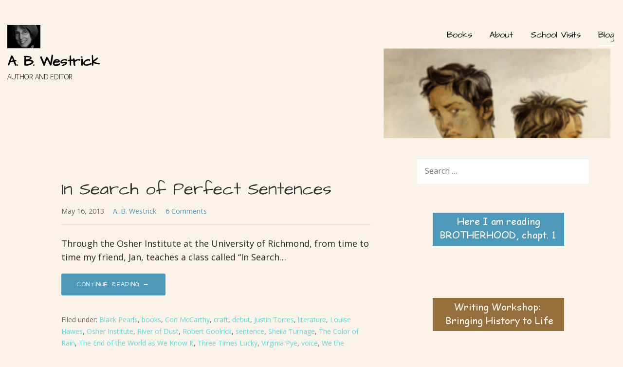

--- FILE ---
content_type: text/html; charset=UTF-8
request_url: https://abwestrick.com/tag/black-pearls/
body_size: 18129
content:
<!DOCTYPE html>

<html lang="en-US">

<head>

	<meta charset="UTF-8">

	<meta name="viewport" content="width=device-width, initial-scale=1">

	<link rel="profile" href="http://gmpg.org/xfn/11">

	<link rel="pingback" href="https://abwestrick.com/xmlrpc.php">

	<meta name='robots' content='index, follow, max-image-preview:large, max-snippet:-1, max-video-preview:-1' />
	<style>img:is([sizes="auto" i], [sizes^="auto," i]) { contain-intrinsic-size: 3000px 1500px }</style>
	
	<!-- This site is optimized with the Yoast SEO plugin v26.3 - https://yoast.com/wordpress/plugins/seo/ -->
	<title>Black Pearls Archives &#183; A. B. Westrick</title>
	<link rel="canonical" href="https://abwestrick.com/tag/black-pearls/" />
	<meta property="og:locale" content="en_US" />
	<meta property="og:type" content="article" />
	<meta property="og:title" content="Black Pearls Archives &#183; A. B. Westrick" />
	<meta property="og:url" content="https://abwestrick.com/tag/black-pearls/" />
	<meta property="og:site_name" content="A. B. Westrick" />
	<meta name="twitter:card" content="summary_large_image" />
	<meta name="twitter:site" content="@ABWestrick" />
	<script type="application/ld+json" class="yoast-schema-graph">{"@context":"https://schema.org","@graph":[{"@type":"CollectionPage","@id":"https://abwestrick.com/tag/black-pearls/","url":"https://abwestrick.com/tag/black-pearls/","name":"Black Pearls Archives &#183; A. B. Westrick","isPartOf":{"@id":"https://abwestrick.com/#website"},"breadcrumb":{"@id":"https://abwestrick.com/tag/black-pearls/#breadcrumb"},"inLanguage":"en-US"},{"@type":"BreadcrumbList","@id":"https://abwestrick.com/tag/black-pearls/#breadcrumb","itemListElement":[{"@type":"ListItem","position":1,"name":"Home","item":"https://abwestrick.com/"},{"@type":"ListItem","position":2,"name":"Black Pearls"}]},{"@type":"WebSite","@id":"https://abwestrick.com/#website","url":"https://abwestrick.com/","name":"A. B. Westrick, author","description":"AUTHOR AND EDITOR","publisher":{"@id":"https://abwestrick.com/#/schema/person/6c3d8b6c94b9418189f6b6d9bb1ce2ad"},"potentialAction":[{"@type":"SearchAction","target":{"@type":"EntryPoint","urlTemplate":"https://abwestrick.com/?s={search_term_string}"},"query-input":{"@type":"PropertyValueSpecification","valueRequired":true,"valueName":"search_term_string"}}],"inLanguage":"en-US"},{"@type":["Person","Organization"],"@id":"https://abwestrick.com/#/schema/person/6c3d8b6c94b9418189f6b6d9bb1ce2ad","name":"A. B. Westrick","image":{"@type":"ImageObject","inLanguage":"en-US","@id":"https://abwestrick.com/#/schema/person/image/","url":"https://abwestrick.com/wp-content/uploads/2019/08/cropped-website-Lyrical-logo.jpg","contentUrl":"https://abwestrick.com/wp-content/uploads/2019/08/cropped-website-Lyrical-logo.jpg","width":181,"height":164,"caption":"A. B. Westrick"},"logo":{"@id":"https://abwestrick.com/#/schema/person/image/"},"sameAs":["http://abwestrick.com","https://www.facebook.com/abwestrick/","https://x.com/ABWestrick"]}]}</script>
	<!-- / Yoast SEO plugin. -->


<link rel='dns-prefetch' href='//platform-api.sharethis.com' />
<link rel='dns-prefetch' href='//fonts.googleapis.com' />
<link rel="alternate" type="application/rss+xml" title="A. B. Westrick &raquo; Feed" href="https://abwestrick.com/feed/" />
<link rel="alternate" type="application/rss+xml" title="A. B. Westrick &raquo; Comments Feed" href="https://abwestrick.com/comments/feed/" />
<link rel="alternate" type="application/rss+xml" title="A. B. Westrick &raquo; Black Pearls Tag Feed" href="https://abwestrick.com/tag/black-pearls/feed/" />
<script type="text/javascript">
/* <![CDATA[ */
window._wpemojiSettings = {"baseUrl":"https:\/\/s.w.org\/images\/core\/emoji\/16.0.1\/72x72\/","ext":".png","svgUrl":"https:\/\/s.w.org\/images\/core\/emoji\/16.0.1\/svg\/","svgExt":".svg","source":{"concatemoji":"https:\/\/abwestrick.com\/wp-includes\/js\/wp-emoji-release.min.js?ver=9bdfc06c0be7680d52c3d5ad139e4796"}};
/*! This file is auto-generated */
!function(s,n){var o,i,e;function c(e){try{var t={supportTests:e,timestamp:(new Date).valueOf()};sessionStorage.setItem(o,JSON.stringify(t))}catch(e){}}function p(e,t,n){e.clearRect(0,0,e.canvas.width,e.canvas.height),e.fillText(t,0,0);var t=new Uint32Array(e.getImageData(0,0,e.canvas.width,e.canvas.height).data),a=(e.clearRect(0,0,e.canvas.width,e.canvas.height),e.fillText(n,0,0),new Uint32Array(e.getImageData(0,0,e.canvas.width,e.canvas.height).data));return t.every(function(e,t){return e===a[t]})}function u(e,t){e.clearRect(0,0,e.canvas.width,e.canvas.height),e.fillText(t,0,0);for(var n=e.getImageData(16,16,1,1),a=0;a<n.data.length;a++)if(0!==n.data[a])return!1;return!0}function f(e,t,n,a){switch(t){case"flag":return n(e,"\ud83c\udff3\ufe0f\u200d\u26a7\ufe0f","\ud83c\udff3\ufe0f\u200b\u26a7\ufe0f")?!1:!n(e,"\ud83c\udde8\ud83c\uddf6","\ud83c\udde8\u200b\ud83c\uddf6")&&!n(e,"\ud83c\udff4\udb40\udc67\udb40\udc62\udb40\udc65\udb40\udc6e\udb40\udc67\udb40\udc7f","\ud83c\udff4\u200b\udb40\udc67\u200b\udb40\udc62\u200b\udb40\udc65\u200b\udb40\udc6e\u200b\udb40\udc67\u200b\udb40\udc7f");case"emoji":return!a(e,"\ud83e\udedf")}return!1}function g(e,t,n,a){var r="undefined"!=typeof WorkerGlobalScope&&self instanceof WorkerGlobalScope?new OffscreenCanvas(300,150):s.createElement("canvas"),o=r.getContext("2d",{willReadFrequently:!0}),i=(o.textBaseline="top",o.font="600 32px Arial",{});return e.forEach(function(e){i[e]=t(o,e,n,a)}),i}function t(e){var t=s.createElement("script");t.src=e,t.defer=!0,s.head.appendChild(t)}"undefined"!=typeof Promise&&(o="wpEmojiSettingsSupports",i=["flag","emoji"],n.supports={everything:!0,everythingExceptFlag:!0},e=new Promise(function(e){s.addEventListener("DOMContentLoaded",e,{once:!0})}),new Promise(function(t){var n=function(){try{var e=JSON.parse(sessionStorage.getItem(o));if("object"==typeof e&&"number"==typeof e.timestamp&&(new Date).valueOf()<e.timestamp+604800&&"object"==typeof e.supportTests)return e.supportTests}catch(e){}return null}();if(!n){if("undefined"!=typeof Worker&&"undefined"!=typeof OffscreenCanvas&&"undefined"!=typeof URL&&URL.createObjectURL&&"undefined"!=typeof Blob)try{var e="postMessage("+g.toString()+"("+[JSON.stringify(i),f.toString(),p.toString(),u.toString()].join(",")+"));",a=new Blob([e],{type:"text/javascript"}),r=new Worker(URL.createObjectURL(a),{name:"wpTestEmojiSupports"});return void(r.onmessage=function(e){c(n=e.data),r.terminate(),t(n)})}catch(e){}c(n=g(i,f,p,u))}t(n)}).then(function(e){for(var t in e)n.supports[t]=e[t],n.supports.everything=n.supports.everything&&n.supports[t],"flag"!==t&&(n.supports.everythingExceptFlag=n.supports.everythingExceptFlag&&n.supports[t]);n.supports.everythingExceptFlag=n.supports.everythingExceptFlag&&!n.supports.flag,n.DOMReady=!1,n.readyCallback=function(){n.DOMReady=!0}}).then(function(){return e}).then(function(){var e;n.supports.everything||(n.readyCallback(),(e=n.source||{}).concatemoji?t(e.concatemoji):e.wpemoji&&e.twemoji&&(t(e.twemoji),t(e.wpemoji)))}))}((window,document),window._wpemojiSettings);
/* ]]> */
</script>

<style id='wp-emoji-styles-inline-css' type='text/css'>

	img.wp-smiley, img.emoji {
		display: inline !important;
		border: none !important;
		box-shadow: none !important;
		height: 1em !important;
		width: 1em !important;
		margin: 0 0.07em !important;
		vertical-align: -0.1em !important;
		background: none !important;
		padding: 0 !important;
	}
</style>
<link rel='stylesheet' id='wp-block-library-css' href='https://abwestrick.com/wp-includes/css/dist/block-library/style.min.css?ver=9bdfc06c0be7680d52c3d5ad139e4796' type='text/css' media='all' />
<style id='wp-block-library-theme-inline-css' type='text/css'>
.wp-block-audio :where(figcaption){color:#555;font-size:13px;text-align:center}.is-dark-theme .wp-block-audio :where(figcaption){color:#ffffffa6}.wp-block-audio{margin:0 0 1em}.wp-block-code{border:1px solid #ccc;border-radius:4px;font-family:Menlo,Consolas,monaco,monospace;padding:.8em 1em}.wp-block-embed :where(figcaption){color:#555;font-size:13px;text-align:center}.is-dark-theme .wp-block-embed :where(figcaption){color:#ffffffa6}.wp-block-embed{margin:0 0 1em}.blocks-gallery-caption{color:#555;font-size:13px;text-align:center}.is-dark-theme .blocks-gallery-caption{color:#ffffffa6}:root :where(.wp-block-image figcaption){color:#555;font-size:13px;text-align:center}.is-dark-theme :root :where(.wp-block-image figcaption){color:#ffffffa6}.wp-block-image{margin:0 0 1em}.wp-block-pullquote{border-bottom:4px solid;border-top:4px solid;color:currentColor;margin-bottom:1.75em}.wp-block-pullquote cite,.wp-block-pullquote footer,.wp-block-pullquote__citation{color:currentColor;font-size:.8125em;font-style:normal;text-transform:uppercase}.wp-block-quote{border-left:.25em solid;margin:0 0 1.75em;padding-left:1em}.wp-block-quote cite,.wp-block-quote footer{color:currentColor;font-size:.8125em;font-style:normal;position:relative}.wp-block-quote:where(.has-text-align-right){border-left:none;border-right:.25em solid;padding-left:0;padding-right:1em}.wp-block-quote:where(.has-text-align-center){border:none;padding-left:0}.wp-block-quote.is-large,.wp-block-quote.is-style-large,.wp-block-quote:where(.is-style-plain){border:none}.wp-block-search .wp-block-search__label{font-weight:700}.wp-block-search__button{border:1px solid #ccc;padding:.375em .625em}:where(.wp-block-group.has-background){padding:1.25em 2.375em}.wp-block-separator.has-css-opacity{opacity:.4}.wp-block-separator{border:none;border-bottom:2px solid;margin-left:auto;margin-right:auto}.wp-block-separator.has-alpha-channel-opacity{opacity:1}.wp-block-separator:not(.is-style-wide):not(.is-style-dots){width:100px}.wp-block-separator.has-background:not(.is-style-dots){border-bottom:none;height:1px}.wp-block-separator.has-background:not(.is-style-wide):not(.is-style-dots){height:2px}.wp-block-table{margin:0 0 1em}.wp-block-table td,.wp-block-table th{word-break:normal}.wp-block-table :where(figcaption){color:#555;font-size:13px;text-align:center}.is-dark-theme .wp-block-table :where(figcaption){color:#ffffffa6}.wp-block-video :where(figcaption){color:#555;font-size:13px;text-align:center}.is-dark-theme .wp-block-video :where(figcaption){color:#ffffffa6}.wp-block-video{margin:0 0 1em}:root :where(.wp-block-template-part.has-background){margin-bottom:0;margin-top:0;padding:1.25em 2.375em}
</style>
<style id='classic-theme-styles-inline-css' type='text/css'>
/*! This file is auto-generated */
.wp-block-button__link{color:#fff;background-color:#32373c;border-radius:9999px;box-shadow:none;text-decoration:none;padding:calc(.667em + 2px) calc(1.333em + 2px);font-size:1.125em}.wp-block-file__button{background:#32373c;color:#fff;text-decoration:none}
</style>
<style id='global-styles-inline-css' type='text/css'>
:root{--wp--preset--aspect-ratio--square: 1;--wp--preset--aspect-ratio--4-3: 4/3;--wp--preset--aspect-ratio--3-4: 3/4;--wp--preset--aspect-ratio--3-2: 3/2;--wp--preset--aspect-ratio--2-3: 2/3;--wp--preset--aspect-ratio--16-9: 16/9;--wp--preset--aspect-ratio--9-16: 9/16;--wp--preset--color--black: #000000;--wp--preset--color--cyan-bluish-gray: #abb8c3;--wp--preset--color--white: #ffffff;--wp--preset--color--pale-pink: #f78da7;--wp--preset--color--vivid-red: #cf2e2e;--wp--preset--color--luminous-vivid-orange: #ff6900;--wp--preset--color--luminous-vivid-amber: #fcb900;--wp--preset--color--light-green-cyan: #7bdcb5;--wp--preset--color--vivid-green-cyan: #00d084;--wp--preset--color--pale-cyan-blue: #8ed1fc;--wp--preset--color--vivid-cyan-blue: #0693e3;--wp--preset--color--vivid-purple: #9b51e0;--wp--preset--color--primary: #03263B;--wp--preset--color--secondary: #0b3954;--wp--preset--color--tertiary: #bddae6;--wp--preset--color--quaternary: #ff6663;--wp--preset--color--quinary: #ffffff;--wp--preset--gradient--vivid-cyan-blue-to-vivid-purple: linear-gradient(135deg,rgba(6,147,227,1) 0%,rgb(155,81,224) 100%);--wp--preset--gradient--light-green-cyan-to-vivid-green-cyan: linear-gradient(135deg,rgb(122,220,180) 0%,rgb(0,208,130) 100%);--wp--preset--gradient--luminous-vivid-amber-to-luminous-vivid-orange: linear-gradient(135deg,rgba(252,185,0,1) 0%,rgba(255,105,0,1) 100%);--wp--preset--gradient--luminous-vivid-orange-to-vivid-red: linear-gradient(135deg,rgba(255,105,0,1) 0%,rgb(207,46,46) 100%);--wp--preset--gradient--very-light-gray-to-cyan-bluish-gray: linear-gradient(135deg,rgb(238,238,238) 0%,rgb(169,184,195) 100%);--wp--preset--gradient--cool-to-warm-spectrum: linear-gradient(135deg,rgb(74,234,220) 0%,rgb(151,120,209) 20%,rgb(207,42,186) 40%,rgb(238,44,130) 60%,rgb(251,105,98) 80%,rgb(254,248,76) 100%);--wp--preset--gradient--blush-light-purple: linear-gradient(135deg,rgb(255,206,236) 0%,rgb(152,150,240) 100%);--wp--preset--gradient--blush-bordeaux: linear-gradient(135deg,rgb(254,205,165) 0%,rgb(254,45,45) 50%,rgb(107,0,62) 100%);--wp--preset--gradient--luminous-dusk: linear-gradient(135deg,rgb(255,203,112) 0%,rgb(199,81,192) 50%,rgb(65,88,208) 100%);--wp--preset--gradient--pale-ocean: linear-gradient(135deg,rgb(255,245,203) 0%,rgb(182,227,212) 50%,rgb(51,167,181) 100%);--wp--preset--gradient--electric-grass: linear-gradient(135deg,rgb(202,248,128) 0%,rgb(113,206,126) 100%);--wp--preset--gradient--midnight: linear-gradient(135deg,rgb(2,3,129) 0%,rgb(40,116,252) 100%);--wp--preset--font-size--small: 13px;--wp--preset--font-size--medium: 20px;--wp--preset--font-size--large: 36px;--wp--preset--font-size--x-large: 42px;--wp--preset--spacing--20: 0.44rem;--wp--preset--spacing--30: 0.67rem;--wp--preset--spacing--40: 1rem;--wp--preset--spacing--50: 1.5rem;--wp--preset--spacing--60: 2.25rem;--wp--preset--spacing--70: 3.38rem;--wp--preset--spacing--80: 5.06rem;--wp--preset--shadow--natural: 6px 6px 9px rgba(0, 0, 0, 0.2);--wp--preset--shadow--deep: 12px 12px 50px rgba(0, 0, 0, 0.4);--wp--preset--shadow--sharp: 6px 6px 0px rgba(0, 0, 0, 0.2);--wp--preset--shadow--outlined: 6px 6px 0px -3px rgba(255, 255, 255, 1), 6px 6px rgba(0, 0, 0, 1);--wp--preset--shadow--crisp: 6px 6px 0px rgba(0, 0, 0, 1);}:where(.is-layout-flex){gap: 0.5em;}:where(.is-layout-grid){gap: 0.5em;}body .is-layout-flex{display: flex;}.is-layout-flex{flex-wrap: wrap;align-items: center;}.is-layout-flex > :is(*, div){margin: 0;}body .is-layout-grid{display: grid;}.is-layout-grid > :is(*, div){margin: 0;}:where(.wp-block-columns.is-layout-flex){gap: 2em;}:where(.wp-block-columns.is-layout-grid){gap: 2em;}:where(.wp-block-post-template.is-layout-flex){gap: 1.25em;}:where(.wp-block-post-template.is-layout-grid){gap: 1.25em;}.has-black-color{color: var(--wp--preset--color--black) !important;}.has-cyan-bluish-gray-color{color: var(--wp--preset--color--cyan-bluish-gray) !important;}.has-white-color{color: var(--wp--preset--color--white) !important;}.has-pale-pink-color{color: var(--wp--preset--color--pale-pink) !important;}.has-vivid-red-color{color: var(--wp--preset--color--vivid-red) !important;}.has-luminous-vivid-orange-color{color: var(--wp--preset--color--luminous-vivid-orange) !important;}.has-luminous-vivid-amber-color{color: var(--wp--preset--color--luminous-vivid-amber) !important;}.has-light-green-cyan-color{color: var(--wp--preset--color--light-green-cyan) !important;}.has-vivid-green-cyan-color{color: var(--wp--preset--color--vivid-green-cyan) !important;}.has-pale-cyan-blue-color{color: var(--wp--preset--color--pale-cyan-blue) !important;}.has-vivid-cyan-blue-color{color: var(--wp--preset--color--vivid-cyan-blue) !important;}.has-vivid-purple-color{color: var(--wp--preset--color--vivid-purple) !important;}.has-black-background-color{background-color: var(--wp--preset--color--black) !important;}.has-cyan-bluish-gray-background-color{background-color: var(--wp--preset--color--cyan-bluish-gray) !important;}.has-white-background-color{background-color: var(--wp--preset--color--white) !important;}.has-pale-pink-background-color{background-color: var(--wp--preset--color--pale-pink) !important;}.has-vivid-red-background-color{background-color: var(--wp--preset--color--vivid-red) !important;}.has-luminous-vivid-orange-background-color{background-color: var(--wp--preset--color--luminous-vivid-orange) !important;}.has-luminous-vivid-amber-background-color{background-color: var(--wp--preset--color--luminous-vivid-amber) !important;}.has-light-green-cyan-background-color{background-color: var(--wp--preset--color--light-green-cyan) !important;}.has-vivid-green-cyan-background-color{background-color: var(--wp--preset--color--vivid-green-cyan) !important;}.has-pale-cyan-blue-background-color{background-color: var(--wp--preset--color--pale-cyan-blue) !important;}.has-vivid-cyan-blue-background-color{background-color: var(--wp--preset--color--vivid-cyan-blue) !important;}.has-vivid-purple-background-color{background-color: var(--wp--preset--color--vivid-purple) !important;}.has-black-border-color{border-color: var(--wp--preset--color--black) !important;}.has-cyan-bluish-gray-border-color{border-color: var(--wp--preset--color--cyan-bluish-gray) !important;}.has-white-border-color{border-color: var(--wp--preset--color--white) !important;}.has-pale-pink-border-color{border-color: var(--wp--preset--color--pale-pink) !important;}.has-vivid-red-border-color{border-color: var(--wp--preset--color--vivid-red) !important;}.has-luminous-vivid-orange-border-color{border-color: var(--wp--preset--color--luminous-vivid-orange) !important;}.has-luminous-vivid-amber-border-color{border-color: var(--wp--preset--color--luminous-vivid-amber) !important;}.has-light-green-cyan-border-color{border-color: var(--wp--preset--color--light-green-cyan) !important;}.has-vivid-green-cyan-border-color{border-color: var(--wp--preset--color--vivid-green-cyan) !important;}.has-pale-cyan-blue-border-color{border-color: var(--wp--preset--color--pale-cyan-blue) !important;}.has-vivid-cyan-blue-border-color{border-color: var(--wp--preset--color--vivid-cyan-blue) !important;}.has-vivid-purple-border-color{border-color: var(--wp--preset--color--vivid-purple) !important;}.has-vivid-cyan-blue-to-vivid-purple-gradient-background{background: var(--wp--preset--gradient--vivid-cyan-blue-to-vivid-purple) !important;}.has-light-green-cyan-to-vivid-green-cyan-gradient-background{background: var(--wp--preset--gradient--light-green-cyan-to-vivid-green-cyan) !important;}.has-luminous-vivid-amber-to-luminous-vivid-orange-gradient-background{background: var(--wp--preset--gradient--luminous-vivid-amber-to-luminous-vivid-orange) !important;}.has-luminous-vivid-orange-to-vivid-red-gradient-background{background: var(--wp--preset--gradient--luminous-vivid-orange-to-vivid-red) !important;}.has-very-light-gray-to-cyan-bluish-gray-gradient-background{background: var(--wp--preset--gradient--very-light-gray-to-cyan-bluish-gray) !important;}.has-cool-to-warm-spectrum-gradient-background{background: var(--wp--preset--gradient--cool-to-warm-spectrum) !important;}.has-blush-light-purple-gradient-background{background: var(--wp--preset--gradient--blush-light-purple) !important;}.has-blush-bordeaux-gradient-background{background: var(--wp--preset--gradient--blush-bordeaux) !important;}.has-luminous-dusk-gradient-background{background: var(--wp--preset--gradient--luminous-dusk) !important;}.has-pale-ocean-gradient-background{background: var(--wp--preset--gradient--pale-ocean) !important;}.has-electric-grass-gradient-background{background: var(--wp--preset--gradient--electric-grass) !important;}.has-midnight-gradient-background{background: var(--wp--preset--gradient--midnight) !important;}.has-small-font-size{font-size: var(--wp--preset--font-size--small) !important;}.has-medium-font-size{font-size: var(--wp--preset--font-size--medium) !important;}.has-large-font-size{font-size: var(--wp--preset--font-size--large) !important;}.has-x-large-font-size{font-size: var(--wp--preset--font-size--x-large) !important;}
:where(.wp-block-post-template.is-layout-flex){gap: 1.25em;}:where(.wp-block-post-template.is-layout-grid){gap: 1.25em;}
:where(.wp-block-columns.is-layout-flex){gap: 2em;}:where(.wp-block-columns.is-layout-grid){gap: 2em;}
:root :where(.wp-block-pullquote){font-size: 1.5em;line-height: 1.6;}
</style>
<link rel='stylesheet' id='ctf_styles-css' href='https://abwestrick.com/wp-content/plugins/custom-twitter-feeds/css/ctf-styles.min.css?ver=2.3.1' type='text/css' media='all' />
<link rel='stylesheet' id='lyrical-css' href='https://abwestrick.com/wp-content/themes/lyrical/style.css?ver=1.1.3' type='text/css' media='all' />
<style id='lyrical-inline-css' type='text/css'>
.site-header{background-image:url(https://abwestrick.com/wp-content/uploads/2019/08/cropped-website.banner.Aug2019-2400x1064.jpg);}
.site-title a,.site-title a:visited{color:#000000;}.site-title a:hover,.site-title a:visited:hover{color:rgba(0, 0, 0, 0.8);}
.site-description{color:#000000;}
.hero,.hero .widget h1,.hero .widget h2,.hero .widget h3,.hero .widget h4,.hero .widget h5,.hero .widget h6,.hero .widget p,.hero .widget blockquote,.hero .widget cite,.hero .widget table,.hero .widget ul,.hero .widget ol,.hero .widget li,.hero .widget dd,.hero .widget dt,.hero .widget address,.hero .widget code,.hero .widget pre,.hero .widget .widget-title,.hero .page-header h1{color:#000000;}
.main-navigation ul li a,.main-navigation ul li a:visited,.main-navigation ul li a:hover,.main-navigation ul li a:focus,.main-navigation ul li a:visited:hover{color:#000000;}.main-navigation .sub-menu .menu-item-has-children > a::after{border-right-color:#000000;border-left-color:#000000;}.menu-toggle div{background-color:#000000;}.main-navigation ul li a:hover,.main-navigation ul li a:focus{color:rgba(0, 0, 0, 0.8);}
h1,h2,h3,h4,h5,h6,label,legend,table th,dl dt,.entry-title,.entry-title a,.entry-title a:visited,.widget-title{color:#353535;}.entry-title a:hover,.entry-title a:visited:hover,.entry-title a:focus,.entry-title a:visited:focus,.entry-title a:active,.entry-title a:visited:active{color:rgba(53, 53, 53, 0.8);}
body,input,select,textarea,input[type="text"]:focus,input[type="email"]:focus,input[type="url"]:focus,input[type="password"]:focus,input[type="search"]:focus,input[type="number"]:focus,input[type="tel"]:focus,input[type="range"]:focus,input[type="date"]:focus,input[type="month"]:focus,input[type="week"]:focus,input[type="time"]:focus,input[type="datetime"]:focus,input[type="datetime-local"]:focus,input[type="color"]:focus,textarea:focus,.navigation.pagination .paging-nav-text{color:#252525;}hr{background-color:rgba(37, 37, 37, 0.1);border-color:rgba(37, 37, 37, 0.1);}input[type="text"],input[type="email"],input[type="url"],input[type="password"],input[type="search"],input[type="number"],input[type="tel"],input[type="range"],input[type="date"],input[type="month"],input[type="week"],input[type="time"],input[type="datetime"],input[type="datetime-local"],input[type="color"],textarea,.select2-container .select2-choice{color:rgba(37, 37, 37, 0.5);border-color:rgba(37, 37, 37, 0.1);}select,fieldset,blockquote,pre,code,abbr,acronym,.hentry table th,.hentry table td{border-color:rgba(37, 37, 37, 0.1);}.hentry table tr:hover td{background-color:rgba(37, 37, 37, 0.05);}
blockquote,.entry-meta,.entry-footer,.comment-meta .says,.logged-in-as,.wp-block-coblocks-author__heading{color:#686868;}
.site-footer .widget-title,.site-footer h1,.site-footer h2,.site-footer h3,.site-footer h4,.site-footer h5,.site-footer h6{color:#ffffff;}
.site-footer .widget,.site-footer .widget form label{color:#ffffff;}
.footer-menu ul li a,.footer-menu ul li a:visited{color:#686868;}.site-info-wrapper .social-menu a{background-color:#686868;}.footer-menu ul li a:hover,.footer-menu ul li a:visited:hover{color:rgba(104, 104, 104, 0.8);}
.site-info-wrapper .site-info-text{color:#939393;}
a,a:visited,.entry-title a:hover,.entry-title a:visited:hover{color:#4c99ba;}.navigation.pagination .nav-links .page-numbers.current,.social-menu a:hover{background-color:#4c99ba;}a:hover,a:visited:hover,a:focus,a:visited:focus,a:active,a:visited:active{color:rgba(76, 153, 186, 0.8);}.comment-list li.bypostauthor{border-color:rgba(76, 153, 186, 0.2);}
button,a.button,a.button:visited,input[type="button"],input[type="reset"],input[type="submit"],.wp-block-button__link,.site-info-wrapper .social-menu a:hover{background-color:#4c99ba;border-color:#4c99ba;}.woocommerce-cart-menu-item .woocommerce.widget_shopping_cart p.buttons a{background-color:#4c99ba;}button:hover,button:active,button:focus,a.button:hover,a.button:active,a.button:focus,a.button:visited:hover,a.button:visited:active,a.button:visited:focus,input[type="button"]:hover,input[type="button"]:active,input[type="button"]:focus,input[type="reset"]:hover,input[type="reset"]:active,input[type="reset"]:focus,input[type="submit"]:hover,input[type="submit"]:active,input[type="submit"]:focus{background-color:rgba(76, 153, 186, 0.8);border-color:rgba(76, 153, 186, 0.8);}
button,button:hover,button:active,button:focus,a.button,a.button:hover,a.button:active,a.button:focus,a.button:visited,a.button:visited:hover,a.button:visited:active,a.button:visited:focus,input[type="button"],input[type="button"]:hover,input[type="button"]:active,input[type="button"]:focus,input[type="reset"],input[type="reset"]:hover,input[type="reset"]:active,input[type="reset"]:focus,input[type="submit"],input[type="submit"]:hover,input[type="submit"]:active,input[type="submit"]:focus,.wp-block-button__link{color:#ffffff;}
body{background-color:#faf3e9;}.navigation.pagination .nav-links .page-numbers.current{color:#faf3e9;}
.hentry,.comments-area,.widget,#page > .page-title-container{background-color:#faf3e9;}
.site-header{background-color:#faf3e9;}.site-header{-webkit-box-shadow:inset 0 0 0 9999em;-moz-box-shadow:inset 0 0 0 9999em;box-shadow:inset 0 0 0 9999em;color:rgba(250, 243, 233, 0.00);}
.site-footer{background-color:#141414;}
.site-info-wrapper{background-color:#faf3e9;}.site-info-wrapper .social-menu a,.site-info-wrapper .social-menu a:visited,.site-info-wrapper .social-menu a:hover,.site-info-wrapper .social-menu a:visited:hover{color:#faf3e9;}
.has-primary-color{color:#03263B;}.has-primary-background-color{background-color:#03263B;}
.has-secondary-color{color:#0b3954;}.has-secondary-background-color{background-color:#0b3954;}
.has-tertiary-color{color:#bddae6;}.has-tertiary-background-color{background-color:#bddae6;}
.has-quaternary-color{color:#ff6663;}.has-quaternary-background-color{background-color:#ff6663;}
.has-quinary-color{color:#ffffff;}.has-quinary-background-color{background-color:#ffffff;}
.main-navigation li li a,.menu-toggle:not( [style*="display: none"] ) + .main-navigation,.menu-toggle:not( [style*="display: none"] ) + .main-navigation .expand{background-color:#faf3e9;}.main-navigation li li a:hover,.main-navigation li li a:visited:hover{background-color:rgba(250, 243, 233, 0.8);}
</style>
<link rel='stylesheet' id='lyrical-fonts-css' href='https://fonts.googleapis.com/css?family=Architects+Daughter%3A300%2C400%2C700%7COpen+Sans%3A300%2C400%2C700&#038;subset=latin&#038;ver=1.8.9' type='text/css' media='all' />
<style id='lyrical-fonts-inline-css' type='text/css'>
.site-title{font-family:"Architects Daughter", sans-serif;}
.main-navigation ul li a,.main-navigation ul li a:visited,button,a.button,a.fl-button,input[type="button"],input[type="reset"],input[type="submit"]{font-family:"Architects Daughter", sans-serif;}
h1,h2,h3,h4,h5,h6,label,legend,table th,dl dt,.entry-title,.widget-title{font-family:"Architects Daughter", sans-serif;}
body,p,ol li,ul li,dl dd,.fl-callout-text{font-family:"Open Sans", sans-serif;}
blockquote,.entry-meta,.entry-footer,.comment-list li .comment-meta .says,.comment-list li .comment-metadata,.comment-reply-link,#respond .logged-in-as{font-family:"Open Sans", sans-serif;}
</style>
<script type="text/javascript" src="https://abwestrick.com/wp-includes/js/jquery/jquery.min.js?ver=3.7.1" id="jquery-core-js"></script>
<script type="text/javascript" src="https://abwestrick.com/wp-includes/js/jquery/jquery-migrate.min.js?ver=3.4.1" id="jquery-migrate-js"></script>
<script type="text/javascript" src="//platform-api.sharethis.com/js/sharethis.js#source=googleanalytics-wordpress#product=ga&amp;property=5fa7f126e3f5df0012a0184e" id="googleanalytics-platform-sharethis-js"></script>
<link rel="https://api.w.org/" href="https://abwestrick.com/wp-json/" /><link rel="alternate" title="JSON" type="application/json" href="https://abwestrick.com/wp-json/wp/v2/tags/127" /><link rel="EditURI" type="application/rsd+xml" title="RSD" href="https://abwestrick.com/xmlrpc.php?rsd" />

<script>
(function() {
	(function (i, s, o, g, r, a, m) {
		i['GoogleAnalyticsObject'] = r;
		i[r] = i[r] || function () {
				(i[r].q = i[r].q || []).push(arguments)
			}, i[r].l = 1 * new Date();
		a = s.createElement(o),
			m = s.getElementsByTagName(o)[0];
		a.async = 1;
		a.src = g;
		m.parentNode.insertBefore(a, m)
	})(window, document, 'script', 'https://google-analytics.com/analytics.js', 'ga');

	ga('create', 'UA-118508672-1', 'auto');
			ga('send', 'pageview');
	})();
</script>
<style type='text/css'>
.site-title a,.site-title a:visited{color:000000;}
</style><style type="text/css" id="custom-background-css">
body.custom-background { background-color: #faf3e9; }
</style>
			<style type="text/css" id="wp-custom-css">
			.page-title {
display: none; }
.site-header {
    background-size: 100%;
}		</style>
		
</head>

<body class="archive tag tag-black-pearls tag-127 custom-background wp-custom-logo wp-theme-primer wp-child-theme-lyrical metaslider-plugin group-blog custom-header-image layout-two-column-default no-max-width">

	
	<div id="page" class="hfeed site">

		<a class="skip-link screen-reader-text" href="#content">Skip to content</a>

		
		<header id="masthead" class="site-header" role="banner">

			
			<div class="site-header-wrapper">

				
<div class="site-title-wrapper">

	<a href="https://abwestrick.com/" class="custom-logo-link" rel="home"><img width="181" height="164" src="https://abwestrick.com/wp-content/uploads/2019/08/cropped-website-Lyrical-logo.jpg" class="custom-logo" alt="A. B. Westrick" decoding="async" srcset="https://abwestrick.com/wp-content/uploads/2019/08/cropped-website-Lyrical-logo.jpg 181w, https://abwestrick.com/wp-content/uploads/2019/08/cropped-website-Lyrical-logo-150x136.jpg 150w" sizes="(max-width: 181px) 100vw, 181px" /></a>
	<div class="site-title"><a href="https://abwestrick.com/" rel="home">A. B. Westrick</a></div>
	<div class="site-description">AUTHOR AND EDITOR</div>
</div><!-- .site-title-wrapper -->

<div class="main-navigation-container">

	
<div class="menu-toggle" id="menu-toggle" role="button" tabindex="0"
	>
	<div></div>
	<div></div>
	<div></div>
</div><!-- #menu-toggle -->

	<nav id="site-navigation" class="main-navigation">

		<div class="menu-new-menu-aug-2019-container"><ul id="menu-new-menu-aug-2019" class="menu"><li id="menu-item-3149" class="menu-item menu-item-type-post_type menu-item-object-page menu-item-has-children menu-item-3149"><a href="https://abwestrick.com/books/">Books</a>
<span  class="expand" role="button" tabindex="0"></span>

<ul class="sub-menu">
	<li id="menu-item-3183" class="menu-item menu-item-type-post_type menu-item-object-page menu-item-3183"><a href="https://abwestrick.com/brotherhood/">BROTHERHOOD</a></li>
	<li id="menu-item-5368" class="menu-item menu-item-type-post_type menu-item-object-page menu-item-5368"><a href="https://abwestrick.com/stories-essays/">Stories &#038; Essays</a></li>
</ul>
</li>
<li id="menu-item-5629" class="menu-item menu-item-type-post_type menu-item-object-page menu-item-has-children menu-item-5629"><a href="https://abwestrick.com/about/">About</a>
<span  class="expand" role="button" tabindex="0"></span>

<ul class="sub-menu">
	<li id="menu-item-2853" class="menu-item menu-item-type-post_type menu-item-object-page menu-item-2853"><a href="https://abwestrick.com/editing/">Editing</a></li>
	<li id="menu-item-1351" class="menu-item menu-item-type-post_type menu-item-object-page menu-item-1351"><a href="https://abwestrick.com/appearances/">Calendar</a></li>
	<li id="menu-item-5631" class="menu-item menu-item-type-post_type menu-item-object-page menu-item-5631"><a href="https://abwestrick.com/media-kit/">Media Kit</a></li>
	<li id="menu-item-5680" class="menu-item menu-item-type-post_type menu-item-object-page menu-item-5680"><a href="https://abwestrick.com/buy-brotherhood/">Where to Buy Brotherhood</a></li>
	<li id="menu-item-1354" class="menu-item menu-item-type-post_type menu-item-object-page menu-item-1354"><a href="https://abwestrick.com/contact/">Contact</a></li>
	<li id="menu-item-5661" class="menu-item menu-item-type-post_type menu-item-object-page menu-item-home menu-item-5661"><a href="https://abwestrick.com/">Home</a></li>
</ul>
</li>
<li id="menu-item-3172" class="menu-item menu-item-type-post_type menu-item-object-page menu-item-has-children menu-item-3172"><a href="https://abwestrick.com/school-visits/">School Visits</a>
<span  class="expand" role="button" tabindex="0"></span>

<ul class="sub-menu">
	<li id="menu-item-3185" class="menu-item menu-item-type-post_type menu-item-object-page menu-item-3185"><a href="https://abwestrick.com/teachers/">TEACHERS</a></li>
	<li id="menu-item-3184" class="menu-item menu-item-type-post_type menu-item-object-page menu-item-3184"><a href="https://abwestrick.com/students/">STUDENTS</a></li>
</ul>
</li>
<li id="menu-item-1352" class="menu-item menu-item-type-post_type menu-item-object-page current_page_parent menu-item-1352"><a href="https://abwestrick.com/my-blog/">Blog</a></li>
</ul></div>
	</nav><!-- #site-navigation -->

	
</div>

<div class="hero">

	
	<div class="hero-inner">

		
<div class="page-title-container">

	<header class="page-header">

		<h1 class="page-title">Tag: Black Pearls</h1>
	</header><!-- .entry-header -->

</div><!-- .page-title-container -->

	</div>

</div>

			</div><!-- .site-header-wrapper -->

			
		</header><!-- #masthead -->

		
		<div id="content" class="site-content">

<section id="primary" class="content-area">

	<main id="main" class="site-main" role="main">

	
<article id="post-1140" class="post-1140 post type-post status-publish format-standard hentry category-uncategorized tag-black-pearls tag-books tag-cori-mccarthy tag-craft tag-debut tag-justin-torres tag-literature tag-louise-hawes tag-osher-institute tag-river-of-dust tag-robert-goolrick tag-sentence tag-sheila-turnage tag-the-color-of-rain tag-the-end-of-the-world-as-we-know-it tag-three-times-lucky tag-virginia-pye tag-voice tag-we-the-animals tag-writing">

	
<header class="entry-header">

	<div class="entry-header-row">

		<div class="entry-header-column">

			
			
				<h2 class="entry-title"><a href="https://abwestrick.com/2013/05/in-search-of-perfect-sentences/">In Search of Perfect Sentences</a></h2>

			
			
		</div><!-- .entry-header-column -->

	</div><!-- .entry-header-row -->

</header><!-- .entry-header -->

	
<div class="entry-meta">

	
		<span class="posted-date">May 16, 2013</span>

	
	<span class="posted-author"><a href="https://abwestrick.com/author/thereal_abwestrick/" title="Posts by A. B. Westrick" rel="author">A. B. Westrick</a></span>

	
		<span class="comments-number">

			<a href="https://abwestrick.com/2013/05/in-search-of-perfect-sentences/#comments" class="comments-link" >6 Comments</a>
		</span>

	
</div><!-- .entry-meta -->

	
		
	
	
		
<div class="entry-summary">

	<p>Through the Osher Institute at the University of Richmond, from time to time my friend, Jan, teaches a class called &#8220;In Search&hellip;</p>

	<p><a class="button" href="https://abwestrick.com/2013/05/in-search-of-perfect-sentences/" aria-label="Continue reading In Search of Perfect Sentences">Continue Reading &rarr;</a></p>

</div><!-- .entry-summary -->

	
	
<footer class="entry-footer">

	<div class="entry-footer-right">

		
	</div>

	
		
		
		
		
			<span class="tags-links">

				Filed under: <a href="https://abwestrick.com/tag/black-pearls/" rel="tag">Black Pearls</a>, <a href="https://abwestrick.com/tag/books/" rel="tag">books</a>, <a href="https://abwestrick.com/tag/cori-mccarthy/" rel="tag">Cori McCarthy</a>, <a href="https://abwestrick.com/tag/craft/" rel="tag">craft</a>, <a href="https://abwestrick.com/tag/debut/" rel="tag">debut</a>, <a href="https://abwestrick.com/tag/justin-torres/" rel="tag">Justin Torres</a>, <a href="https://abwestrick.com/tag/literature/" rel="tag">literature</a>, <a href="https://abwestrick.com/tag/louise-hawes/" rel="tag">Louise Hawes</a>, <a href="https://abwestrick.com/tag/osher-institute/" rel="tag">Osher Institute</a>, <a href="https://abwestrick.com/tag/river-of-dust/" rel="tag">River of Dust</a>, <a href="https://abwestrick.com/tag/robert-goolrick/" rel="tag">Robert Goolrick</a>, <a href="https://abwestrick.com/tag/sentence/" rel="tag">sentence</a>, <a href="https://abwestrick.com/tag/sheila-turnage/" rel="tag">Sheila Turnage</a>, <a href="https://abwestrick.com/tag/the-color-of-rain/" rel="tag">The Color of Rain</a>, <a href="https://abwestrick.com/tag/the-end-of-the-world-as-we-know-it/" rel="tag">The End of the World as We Know It</a>, <a href="https://abwestrick.com/tag/three-times-lucky/" rel="tag">Three Times Lucky</a>, <a href="https://abwestrick.com/tag/virginia-pye/" rel="tag">Virginia Pye</a>, <a href="https://abwestrick.com/tag/voice/" rel="tag">voice</a>, <a href="https://abwestrick.com/tag/we-the-animals/" rel="tag">We the Animals</a>, <a href="https://abwestrick.com/tag/writing/" rel="tag">writing</a>
			</span>

		
	
</footer><!-- .entry-footer -->

</article><!-- #post-## -->

	</main><!-- #main -->

</section><!-- #primary -->


<div id="secondary" class="widget-area" role="complementary">

	<aside id="search-3" class="widget widget_search"><form role="search" method="get" class="search-form" action="https://abwestrick.com/">
				<label>
					<span class="screen-reader-text">Search for:</span>
					<input type="search" class="search-field" placeholder="Search &hellip;" value="" name="s" />
				</label>
				<input type="submit" class="search-submit" value="Search" />
			</form></aside><aside id="media_image-6" class="widget widget_media_image"><a href="https://abwestrick.com/a-b-westrick-reads-chapter-one/"><img width="270" height="68" src="https://abwestrick.com/wp-content/uploads/2020/08/ReadChapterOneButton3.jpg" class="image wp-image-6337  attachment-full size-full" alt="" style="max-width: 100%; height: auto;" decoding="async" loading="lazy" srcset="https://abwestrick.com/wp-content/uploads/2020/08/ReadChapterOneButton3.jpg 270w, https://abwestrick.com/wp-content/uploads/2020/08/ReadChapterOneButton3-150x38.jpg 150w" sizes="auto, (max-width: 270px) 100vw, 270px" /></a></aside><aside id="media_image-5" class="widget widget_media_image"><a href="https://abwestrick.com/entering-into-history-a-writing-workshop/"><img width="270" height="68" src="https://abwestrick.com/wp-content/uploads/2019/08/WritingWorkshopButton.Aug2019.jpg" class="image wp-image-5667  attachment-full size-full" alt="" style="max-width: 100%; height: auto;" decoding="async" loading="lazy" srcset="https://abwestrick.com/wp-content/uploads/2019/08/WritingWorkshopButton.Aug2019.jpg 270w, https://abwestrick.com/wp-content/uploads/2019/08/WritingWorkshopButton.Aug2019-150x38.jpg 150w" sizes="auto, (max-width: 270px) 100vw, 270px" /></a></aside><aside id="media_image-3" class="widget widget_media_image"><a href="https://abwestrick.com/walk-the-streets-the-brotherhood-characters-walked/"><img width="270" height="68" src="https://abwestrick.com/wp-content/uploads/2019/08/WalkingTour-button.Aug2019.jpg" class="image wp-image-5666  attachment-full size-full" alt="" style="max-width: 100%; height: auto;" decoding="async" loading="lazy" srcset="https://abwestrick.com/wp-content/uploads/2019/08/WalkingTour-button.Aug2019.jpg 270w, https://abwestrick.com/wp-content/uploads/2019/08/WalkingTour-button.Aug2019-150x38.jpg 150w" sizes="auto, (max-width: 270px) 100vw, 270px" /></a></aside><aside id="text-5" class="widget widget_text"><h4 class="widget-title">My Author-Interviews at MG Book Village</h4>			<div class="textwidget"><p><a href="https://mgbookvillage.org/2022/05/02/interview-with-james-bird-about-the-second-chance-of-benjamin-waterfalls/">James Bird, May.2022</a><br />
<a href="https://mgbookvillage.org/2023/09/04/interview-with-ciera-burch-about-finch-house/">Ciera Burch, Sept.2023</a><br />
<a href="https://mgbookvillage.org/2024/02/05/interview-with-cathy-carr-about-lost-kites-and-other-treasures/">Cathy Carr, Feb.2024</a><br />
<a href="https://mgbookvillage.org/2022/10/03/interview-with-emi-watanabe-cohen-about-the-lost-ryu/">Emi Watanabe Cohen, Oct.2022</a><br />
<a href="https://mgbookvillage.org/2022/12/05/interview-with-melanie-conklin-about-a-perfect-mistake/">Melanie Conklin, Dec.2022</a><br />
<a href="https://mgbookvillage.org/2024/06/03/interview-with-meredith-davis-about-the-minor-miracle/">Meredith Davis, Jun.2024</a><br />
<a href="https://mgbookvillage.org/2023/03/13/interview-with-aya-de-leon-about-undercover-latina/">Aya de León, Mar.2023</a><br />
<a href="https://mgbookvillage.org/2023/02/20/interview-with-sydney-dunlap-about-it-happened-on-saturday/">Sydney Dunlap, Feb.2023</a><br />
<a href="https://mgbookvillage.org/2022/06/06/interview-with-alex-gino-about-alice-austen-lived-here/">Alex Gino, Jun.2022</a><br />
<a href="https://mgbookvillage.org/2024/01/29/interview-with-hena-khan-about-drawing-deena/">Hena Khan, Jan.2024</a><br />
<a href="https://mgbookvillage.org/2023/11/06/interview-with-jarrett-lerner-about-a-work-in-progress/">Jarrett Lerner, Nov.2023</a><br />
<a href="https://mgbookvillage.org/2023/06/05/interview-with-meg-eden-kuyatt-about-good-different/">Meg Eden Kuyatt, Jun.2023</a><br />
<a href="https://mgbookvillage.org/2023/08/14/interview-with-kaija-langley-about-the-order-of-things/">Kaija Langley, Aug.2023</a><br />
<a href="https://mgbookvillage.org/2024/03/11/interview-with-chris-lynch-about-walkin-the-dog/">Chris Lynch, Mar.2024</a><br />
<a href="https://mgbookvillage.org/2024/05/06/interview-with-kekla-magoon-about-the-secret-library/">Kekla Magoon, May.2024</a><br />
<a href="https://mgbookvillage.org/2023/10/09/interview-with-stephan-pastis-about-looking-up/">Stephan Pastis, Oct.2023</a><br />
<a href="https://mgbookvillage.org/2022/04/04/interview-with-shawn-peters-about-the-unforgettable-logan-foster/">Shawn Peters, Apr.2022</a> and <a href="https://mgbookvillage.org/2023/04/03/interview-with-shawn-peters-about-logan-foster-and-the-shadow-of-doubt/">Apr.2023</a><br />
<a href="https://mgbookvillage.org/2024/04/03/interview-with-mr-schu-about-louder-than-hunger/">Mr. Schu, Apr.2024</a><br />
<a href="https://mgbookvillage.org/2022/09/05/interview-with-wendy-wan-long-shang-about-the-secret-battle-of-evan-pao/">Wendy Shang, Sept.2022</a><br />
<a href="https://mgbookvillage.org/2022/01/03/interview-with-maleeha-siddiqui-about-barakah-beats/">Maleeha Siddiqui, Jan.2022</a><br />
<a href="https://mgbookvillage.org/2022/08/08/interview-with-shawn-k-stout-about-the-impossible-destiny-of-cutie-grackle/">Shawn K. Stout, Aug.2022</a><br />
<a href="https://mgbookvillage.org/2022/02/07/interview-with-lisa-stringfellow-about-a-comb-of-wishes/">Lisa Stringfellow, Feb.2022</a><br />
<a href="https://mgbookvillage.org/2023/01/09/interview-with-karen-strong-about-edens-everdark/">Karen Strong, Jan.2023</a><br />
<a href="https://mgbookvillage.org/2022/03/21/interview-with-debut-author-sonja-thomas/">Sonja Thomas, Mar.2022</a><br />
<a href="https://mgbookvillage.org/2022/07/04/interview-with-meera-trehan-about-the-view-from-the-very-best-house-in-town/">Meera Trehan, Jul.2022</a><br />
<a href="https://mgbookvillage.org/2022/11/07/interview-with-shirley-reva-vernick-about-the-sky-we-shared/">Shirley Reva Vernick, Nov.2022</a><br />
<a href="https://mgbookvillage.org/2023/12/04/interview-with-the-weatherfords-about-kin-rooted-in-hope/">Carole Boston Weatherford, Dec.2023</a><br />
<a href="https://mgbookvillage.org/2023/12/04/interview-with-the-weatherfords-about-kin-rooted-in-hope/">Jeffery Boston Weatherford, Dec.2023</a><br />
<a href="https://mgbookvillage.org/2023/05/08/interview-with-kelly-yang-about-finally-seen/">Kelly Yang, May.2023</a><br />
<a href="https://mgbookvillage.org/2023/07/10/interview-with-jenna-yoon-about-lia-park-and-the-heavenly-heirlooms/">Jenna Yoon, July.2023</a></p>
</div>
		</aside><aside id="text-4" class="widget widget_text"><h4 class="widget-title">Interviews with Authors here at ABWestrick.com</h4>			<div class="textwidget"><p><a href="https://abwestrick.com/2013/04/where-to-begin-a-novel/">Gigi Amateau, Apr.2013</a><br />
<a href="https://abwestrick.com/2020/05/how-to-build-suspense-author-interview-giveaway/">Tina Athaide, May.2020</a><br />
<a href="https://abwestrick.com/2019/08/the-light-in-the-lake-debut-author-interview-giveaway/">Sarah R. Baughman, Aug.2019</a><br />
<a href="https://abwestrick.com/2020/12/science-is-mystery-interview-and-book-giveaway/">Karen Magnuson Beil, Dec.2020</a><br />
<a href="https://abwestrick.com/2014/09/interview-with-cece-bell/">Cece Bell, Sept.2014</a><br />
<a href="https://abwestrick.com/2017/06/anne-blankman-on-emotional-truth-in-historical-fiction-ya-arc-giveaway/">Anne Blankman, Jun.2017</a><br />
<a href="https://abwestrick.com/2021/10/writing-is-a-strange-and-magical-process-interview-book-giveaway/">Emily Blejwas, Oct.2021</a><br />
<a href="https://abwestrick.com/2016/01/kimberly-brubaker-bradley-on-craft/">Kimberly Brubaker Bradley, Jan.2016</a><br />
<a href="https://abwestrick.com/2014/05/writing-a-novel-in-verse/">Skila Brown, May.2014</a><br />
<a href="https://abwestrick.com/2020/02/blue-skies-author-interview-giveaway/">Anne Bustard, Feb.2020</a><br />
<a href="https://abwestrick.com/2021/08/rainforests-a-limb-difference-interview-book-giveaway/">Samantha M. Clark, Aug.2021</a><br />
<a href="https://abwestrick.com/2018/05/traveling-through-time-cold-summer/">Gwen Cole, May.2018</a><br />
<a href="https://abwestrick.com/2015/01/crafting-nonfiction-for-young-readers/">Winifred Conkling, Jan.2015</a><br />
<a href="https://abwestrick.com/2019/10/chance-comes-once-author-interview-and-giveaway/">Meredith Davis, Oct.2019</a><br />
<a href="https://abwestrick.com/2020/07/domestic-violence-in-mg-fiction-interview-giveaway/">Shannon Doleski, Jul.2020</a><br />
<a href="https://abwestrick.com/2013/10/kathryn-erskine-on-historical-fiction/">Kathryn Erskine, Oct.2013</a><br />
<a href="https://abwestrick.com/2021/06/what-if-a-fish-magical-realism-author-interview-book-giveaway/">Anika Fajardo, Jun.2021</a><br />
<a href="https://abwestrick.com/2020/11/malcolm-and-me-author-interview-and-book-giveaway/">Robin Farmer, Nov.2020</a><br />
<a href="https://abwestrick.com/2015/08/so-this-is-voice/">Lamar Giles, Aug.2015</a><br />
<a href="https://abwestrick.com/2017/05/writing-about-cancer-talking-craft-with-dean-gloster/">Dean Gloster, May.2017</a><br />
<a href="https://abwestrick.com/2015/07/dont-shy-away-from-conflict/">Kristen Green, Jul.2015</a><br />
<a href="https://abwestrick.com/2021/04/mg-survival-story-author-interview-and-giveaway/">Frances Greenslade, Apr.2021</a><br />
<a href="https://abwestrick.com/2017/07/believe-your-story-goodreads-giveaway-wirewalker/">Mary Lou Hall, Jul.2017</a><br />
<a href="https://abwestrick.com/2019/06/when-a-theater-nerd-writes-fiction-interview-giveaway/">Mary Winn Heider, Jun.2019</a><br />
<a href="https://abwestrick.com/2017/08/writing-outside-your-culture/">Leah Henderson, Aug.2017</a><br />
<a href="https://abwestrick.com/2021/01/her-grandparents-barn-an-interview-with-linda-oatman-high/">Linda Oatman High, Jan.2021</a><br />
<a href="https://abwestrick.com/2018/09/collaboration-dos-donts-and-a-book-giveaway/">Cordelia Jensen, Sept.2018</a><br />
<a href="https://abwestrick.com/2020/08/grief-in-middle-grade-fiction-2-book-giveaway/">Daphne Kalmar, Aug.2020</a><br />
<a href="https://abwestrick.com/2013/11/writing-mysteries/">Kristen Kittscher, Nov.2013</a><br />
<a href="https://abwestrick.com/2017/11/when-a-protagonist-goes-missing/">Lindsey Lane, Nov.2017</a><br />
<a href="https://abwestrick.com/2021/09/interview-with-janae-marks-and-2-book-giveaway/">Janae Marks, Sept.2021</a><br />
<a href="https://abwestrick.com/2018/08/kill-your-darlings-author-interview-and-book-giveaway/">Cory McCarthy, Aug.2018</a><br />
<a href="https://abwestrick.com/2014/10/craft-wisdom-from-kelly-oconnor-mcnees/">Kelly O’Connor McNees, Oct.2014</a><br />
<a href="https://abwestrick.com/2013/03/the-bully-character-when-less-is-more-arc-giveaway/">Meg Medina, Mar.2013</a><br />
<a href="https://abwestrick.com/2013/11/writing-mysteries/">Mary Miley, Nov.2013</a><br />
<a href="https://abwestrick.com/2018/04/be-open-to-rewriting-book-giveaway/">Hannah Moderow, Apr.2018</a><br />
<a href="https://abwestrick.com/2018/09/collaboration-dos-donts-and-a-book-giveaway/">Laurie Morrison, Sept.2018</a><br />
<a href="https://abwestrick.com/2020/10/coo-a-delightful-mg-debut-author-interview-giveaway/">Kaela Noel, Oct.2020</a><br />
<a href="https://abwestrick.com/2021/02/creation-is-a-river-sara-pennypacker-interview-and-giveaway/">Sara Pennypacker, Feb.2021</a><br />
<a href="https://abwestrick.com/2020/06/mg-science-and-magic-interview-and-giveaway/">Loriel Ryon, Jun.2020</a><br />
<a href="https://abwestrick.com/2019/04/craft-strong-secondary-characters-interview-giveaway/">Adam P. Schmitt, Apr.2019</a><br />
<a href="https://abwestrick.com/2016/04/ruta-sepetys-on-multiple-points-of-view/">Ruta Sepetys, Apr.2016</a><br />
<a href="https://abwestrick.com/2015/04/author-wendy-wan-long-shang-talks-craft/">Wendy Wan-Long Shang, Apr.2015</a><br />
<a href="https://abwestrick.com/2018/07/hear-the-characters-voice-interview-book-giveaway/">Lindsey Stoddard, Jul.2018</a><br />
<a href="https://abwestrick.com/2021/07/veterans-ptsd-and-the-jan-6th-insurrection-author-interview-giveaway/">Melanie Sumrow, Jul.2021</a><br />
<a href="https://abwestrick.com/2017/02/try-something-new/">Erin Teagan, Feb.2017</a><br />
<a href="https://abwestrick.com/2021/11/magic-historical-fiction-interview-and-giveaway/">Mindy Thompson, Nov.2021</a><br />
<a href="https://abwestrick.com/2019/09/middle-grade-sci-fi-interview-giveaway/">Nicole Valentine, Sept.2019</a><br />
<a href="https://abwestrick.com/2016/11/sailing-oceans-with-padma-venkatraman/">Padma Venkatraman, Nov.2016</a><br />
<a href="https://abwestrick.com/2020/09/upper-mg-historical-fiction-interview-giveaway/">Malve von Hassell, Sept.2020</a><br />
<a href="https://abwestrick.com/2018/06/war-as-setting-books-by-steve-watkins/">Steve Watkins, Jun.2018</a><br />
<a href="https://abwestrick.com/2021/03/i-let-myself-daydream-interview-with-lauren-wolk-book-giveaway/">Lauren Wolk, Mar.2021</a><br />
<a href="https://abwestrick.com/2020/03/a-hero-of-the-jim-crow-era-author-interview-and-giveaway/">Brenda Woods, Mar.2020</a><br />
<a href="https://abwestrick.com/2021/05/a-navajo-story-author-interview-and-book-giveaway/">Brian Young, May.2021</a></p>
</div>
		</aside><aside id="custom-twitter-feeds-widget-2" class="widget widget_custom-twitter-feeds-widget">
<!-- Custom Twitter Feeds by Smash Balloon -->
<div id="ctf" class=" ctf ctf-type-usertimeline ctf-rebranded ctf-feed-1  ctf-styles ctf-list ctf-regular-style"   data-ctfshortcode="{&quot;feed&quot;:&quot;1&quot;}"   data-ctfdisablelinks="false" data-ctflinktextcolor="#" data-header-size="small" data-feedid="1" data-postid="1140"  data-feed="1" data-ctfintents="1"  data-ctfneeded="-25">
        <div class="ctf-tweets">
   		
<div  class="ctf-item ctf-author-abwestrick ctf-new ctf-hide-avatar"  id="1797632488380219896" >

	
	<div class="ctf-author-box">
		<div class="ctf-author-box-link">
	        				
									<a href="https://twitter.com/abwestrick" target="_blank" rel="noopener noreferrer" class="ctf-author-name" >ABWestrick</a>
										<a href="https://twitter.com/abwestrick" class="ctf-author-screenname" target="_blank" rel="noopener noreferrer" >@abwestrick</a>
					<span class="ctf-screename-sep">&middot;</span>
					        
							<div class="ctf-tweet-meta" >
					<a href="https://twitter.com/abwestrick/status/1797632488380219896" class="ctf-tweet-date" target="_blank" rel="noopener noreferrer" >3 Jun 2024</a>
				</div>
					</div>
	    			<div class="ctf-corner-logo" >
				<svg width="30" height="30" viewBox="0 0 30 30" fill="none" xmlns="http://www.w3.org/2000/svg"><path d="M21.1161 6.27344H24.2289L17.4284 14.0459L25.4286 24.6225H19.1645L14.2583 18.2079L8.6444 24.6225H5.52976L12.8035 16.309L5.12891 6.27344H11.552L15.9868 12.1367L21.1161 6.27344ZM20.0236 22.7594H21.7484L10.6148 8.03871H8.7639L20.0236 22.7594Z" fill="black"/>
			</svg>			</div>
		
	</div>
	<div class="ctf-tweet-content">
		                <p class="ctf-tweet-text">
                    My #interview with #author Meredith Davis went up today @MGBookVillage THE MINOR MIRACLE is such a fun read! We all have super powers. What's yours? #kidlit #mg #mgbookchat @WaterBrookPress    https://mgbookvillage.org/2024/06/03/interview-with-meredith-davis-about-the-minor-miracle/                                    </p>
                        	</div>

		
	<div class="ctf-tweet-actions" >
		
		<a href="https://twitter.com/intent/tweet?in_reply_to=1797632488380219896&#038;related=abwestrick" class="ctf-reply" target="_blank" rel="noopener noreferrer">
			<svg class="svg-inline--fa fa-w-16" viewBox="0 0 24 24" aria-label="reply" role="img" xmlns="http://www.w3.org/2000/svg"><g><path fill="currentColor" d="M14.046 2.242l-4.148-.01h-.002c-4.374 0-7.8 3.427-7.8 7.802 0 4.098 3.186 7.206 7.465 7.37v3.828c0 .108.044.286.12.403.142.225.384.347.632.347.138 0 .277-.038.402-.118.264-.168 6.473-4.14 8.088-5.506 1.902-1.61 3.04-3.97 3.043-6.312v-.017c-.006-4.367-3.43-7.787-7.8-7.788zm3.787 12.972c-1.134.96-4.862 3.405-6.772 4.643V16.67c0-.414-.335-.75-.75-.75h-.396c-3.66 0-6.318-2.476-6.318-5.886 0-3.534 2.768-6.302 6.3-6.302l4.147.01h.002c3.532 0 6.3 2.766 6.302 6.296-.003 1.91-.942 3.844-2.514 5.176z"></path></g></svg>			<span class="ctf-screenreader">Reply on Twitter 1797632488380219896</span>
		</a>

		<a href="https://twitter.com/intent/retweet?tweet_id=1797632488380219896&#038;related=abwestrick" class="ctf-retweet" target="_blank" rel="noopener noreferrer"><svg class="svg-inline--fa fa-w-16" viewBox="0 0 24 24" aria-hidden="true" aria-label="retweet" role="img"><path fill="currentColor" d="M23.77 15.67c-.292-.293-.767-.293-1.06 0l-2.22 2.22V7.65c0-2.068-1.683-3.75-3.75-3.75h-5.85c-.414 0-.75.336-.75.75s.336.75.75.75h5.85c1.24 0 2.25 1.01 2.25 2.25v10.24l-2.22-2.22c-.293-.293-.768-.293-1.06 0s-.294.768 0 1.06l3.5 3.5c.145.147.337.22.53.22s.383-.072.53-.22l3.5-3.5c.294-.292.294-.767 0-1.06zm-10.66 3.28H7.26c-1.24 0-2.25-1.01-2.25-2.25V6.46l2.22 2.22c.148.147.34.22.532.22s.384-.073.53-.22c.293-.293.293-.768 0-1.06l-3.5-3.5c-.293-.294-.768-.294-1.06 0l-3.5 3.5c-.294.292-.294.767 0 1.06s.767.293 1.06 0l2.22-2.22V16.7c0 2.068 1.683 3.75 3.75 3.75h5.85c.414 0 .75-.336.75-.75s-.337-.75-.75-.75z"></path></svg>			<span class="ctf-screenreader">Retweet on Twitter 1797632488380219896</span>
			<span class="ctf-action-count ctf-retweet-count"></span>
		</a>

		<a href="https://twitter.com/intent/like?tweet_id=1797632488380219896&#038;related=abwestrick" class="ctf-like" target="_blank" rel="nofollow noopener noreferrer">
			<svg class="svg-inline--fa fa-w-16" viewBox="0 0 24 24" aria-hidden="true" aria-label="like" role="img" xmlns="http://www.w3.org/2000/svg"><g><path fill="currentColor" d="M12 21.638h-.014C9.403 21.59 1.95 14.856 1.95 8.478c0-3.064 2.525-5.754 5.403-5.754 2.29 0 3.83 1.58 4.646 2.73.814-1.148 2.354-2.73 4.645-2.73 2.88 0 5.404 2.69 5.404 5.755 0 6.376-7.454 13.11-10.037 13.157H12zM7.354 4.225c-2.08 0-3.903 1.988-3.903 4.255 0 5.74 7.034 11.596 8.55 11.658 1.518-.062 8.55-5.917 8.55-11.658 0-2.267-1.823-4.255-3.903-4.255-2.528 0-3.94 2.936-3.952 2.965-.23.562-1.156.562-1.387 0-.014-.03-1.425-2.965-3.954-2.965z"></path></g></svg>			<span class="ctf-screenreader">Like on Twitter 1797632488380219896</span>
			<span class="ctf-action-count ctf-favorite-count"></span>
		</a>
		
					<a href="https://twitter.com/abwestrick/status/1797632488380219896" class="ctf-twitterlink" target="_blank" rel="nofollow noopener noreferrer" >
				<span >Twitter</span>
				<span class="ctf-screenreader">1797632488380219896</span>
			</a>
			</div>
</div>
<div  class="ctf-item ctf-author-abwestrick ctf-new ctf-hide-avatar"  id="1787503184627326977" >

	
	<div class="ctf-author-box">
		<div class="ctf-author-box-link">
	        				
									<a href="https://twitter.com/abwestrick" target="_blank" rel="noopener noreferrer" class="ctf-author-name" >ABWestrick</a>
										<a href="https://twitter.com/abwestrick" class="ctf-author-screenname" target="_blank" rel="noopener noreferrer" >@abwestrick</a>
					<span class="ctf-screename-sep">&middot;</span>
					        
							<div class="ctf-tweet-meta" >
					<a href="https://twitter.com/abwestrick/status/1787503184627326977" class="ctf-tweet-date" target="_blank" rel="noopener noreferrer" >6 May 2024</a>
				</div>
					</div>
	    			<div class="ctf-corner-logo" >
				<svg width="30" height="30" viewBox="0 0 30 30" fill="none" xmlns="http://www.w3.org/2000/svg"><path d="M21.1161 6.27344H24.2289L17.4284 14.0459L25.4286 24.6225H19.1645L14.2583 18.2079L8.6444 24.6225H5.52976L12.8035 16.309L5.12891 6.27344H11.552L15.9868 12.1367L21.1161 6.27344ZM20.0236 22.7594H21.7484L10.6148 8.03871H8.7639L20.0236 22.7594Z" fill="black"/>
			</svg>			</div>
		
	</div>
	<div class="ctf-tweet-content">
		                <p class="ctf-tweet-text">
                    Thank you @MGBookVillage for featuring my #interview with @KeklaMagoon today! THE SECRET LIBRARY hits shelves May 7. A fabulous, fresh time travel adventure. I loved it, and loved chatting with you, Kekla! @Candlewick #kidlit #mg #fiction #mgbookchat                                     </p>
                        	</div>

		
	<div class="ctf-tweet-actions" >
		
		<a href="https://twitter.com/intent/tweet?in_reply_to=1787503184627326977&#038;related=abwestrick" class="ctf-reply" target="_blank" rel="noopener noreferrer">
			<svg class="svg-inline--fa fa-w-16" viewBox="0 0 24 24" aria-label="reply" role="img" xmlns="http://www.w3.org/2000/svg"><g><path fill="currentColor" d="M14.046 2.242l-4.148-.01h-.002c-4.374 0-7.8 3.427-7.8 7.802 0 4.098 3.186 7.206 7.465 7.37v3.828c0 .108.044.286.12.403.142.225.384.347.632.347.138 0 .277-.038.402-.118.264-.168 6.473-4.14 8.088-5.506 1.902-1.61 3.04-3.97 3.043-6.312v-.017c-.006-4.367-3.43-7.787-7.8-7.788zm3.787 12.972c-1.134.96-4.862 3.405-6.772 4.643V16.67c0-.414-.335-.75-.75-.75h-.396c-3.66 0-6.318-2.476-6.318-5.886 0-3.534 2.768-6.302 6.3-6.302l4.147.01h.002c3.532 0 6.3 2.766 6.302 6.296-.003 1.91-.942 3.844-2.514 5.176z"></path></g></svg>			<span class="ctf-screenreader">Reply on Twitter 1787503184627326977</span>
		</a>

		<a href="https://twitter.com/intent/retweet?tweet_id=1787503184627326977&#038;related=abwestrick" class="ctf-retweet" target="_blank" rel="noopener noreferrer"><svg class="svg-inline--fa fa-w-16" viewBox="0 0 24 24" aria-hidden="true" aria-label="retweet" role="img"><path fill="currentColor" d="M23.77 15.67c-.292-.293-.767-.293-1.06 0l-2.22 2.22V7.65c0-2.068-1.683-3.75-3.75-3.75h-5.85c-.414 0-.75.336-.75.75s.336.75.75.75h5.85c1.24 0 2.25 1.01 2.25 2.25v10.24l-2.22-2.22c-.293-.293-.768-.293-1.06 0s-.294.768 0 1.06l3.5 3.5c.145.147.337.22.53.22s.383-.072.53-.22l3.5-3.5c.294-.292.294-.767 0-1.06zm-10.66 3.28H7.26c-1.24 0-2.25-1.01-2.25-2.25V6.46l2.22 2.22c.148.147.34.22.532.22s.384-.073.53-.22c.293-.293.293-.768 0-1.06l-3.5-3.5c-.293-.294-.768-.294-1.06 0l-3.5 3.5c-.294.292-.294.767 0 1.06s.767.293 1.06 0l2.22-2.22V16.7c0 2.068 1.683 3.75 3.75 3.75h5.85c.414 0 .75-.336.75-.75s-.337-.75-.75-.75z"></path></svg>			<span class="ctf-screenreader">Retweet on Twitter 1787503184627326977</span>
			<span class="ctf-action-count ctf-retweet-count"></span>
		</a>

		<a href="https://twitter.com/intent/like?tweet_id=1787503184627326977&#038;related=abwestrick" class="ctf-like" target="_blank" rel="nofollow noopener noreferrer">
			<svg class="svg-inline--fa fa-w-16" viewBox="0 0 24 24" aria-hidden="true" aria-label="like" role="img" xmlns="http://www.w3.org/2000/svg"><g><path fill="currentColor" d="M12 21.638h-.014C9.403 21.59 1.95 14.856 1.95 8.478c0-3.064 2.525-5.754 5.403-5.754 2.29 0 3.83 1.58 4.646 2.73.814-1.148 2.354-2.73 4.645-2.73 2.88 0 5.404 2.69 5.404 5.755 0 6.376-7.454 13.11-10.037 13.157H12zM7.354 4.225c-2.08 0-3.903 1.988-3.903 4.255 0 5.74 7.034 11.596 8.55 11.658 1.518-.062 8.55-5.917 8.55-11.658 0-2.267-1.823-4.255-3.903-4.255-2.528 0-3.94 2.936-3.952 2.965-.23.562-1.156.562-1.387 0-.014-.03-1.425-2.965-3.954-2.965z"></path></g></svg>			<span class="ctf-screenreader">Like on Twitter 1787503184627326977</span>
			<span class="ctf-action-count ctf-favorite-count"></span>
		</a>
		
					<a href="https://twitter.com/abwestrick/status/1787503184627326977" class="ctf-twitterlink" target="_blank" rel="nofollow noopener noreferrer" >
				<span >Twitter</span>
				<span class="ctf-screenreader">1787503184627326977</span>
			</a>
			</div>
</div>
<div  class="ctf-item ctf-author-abwestrick ctf-new ctf-hide-avatar"  id="1775523869312344249" >

	
	<div class="ctf-author-box">
		<div class="ctf-author-box-link">
	        				
									<a href="https://twitter.com/abwestrick" target="_blank" rel="noopener noreferrer" class="ctf-author-name" >ABWestrick</a>
										<a href="https://twitter.com/abwestrick" class="ctf-author-screenname" target="_blank" rel="noopener noreferrer" >@abwestrick</a>
					<span class="ctf-screename-sep">&middot;</span>
					        
							<div class="ctf-tweet-meta" >
					<a href="https://twitter.com/abwestrick/status/1775523869312344249" class="ctf-tweet-date" target="_blank" rel="noopener noreferrer" >3 Apr 2024</a>
				</div>
					</div>
	    			<div class="ctf-corner-logo" >
				<svg width="30" height="30" viewBox="0 0 30 30" fill="none" xmlns="http://www.w3.org/2000/svg"><path d="M21.1161 6.27344H24.2289L17.4284 14.0459L25.4286 24.6225H19.1645L14.2583 18.2079L8.6444 24.6225H5.52976L12.8035 16.309L5.12891 6.27344H11.552L15.9868 12.1367L21.1161 6.27344ZM20.0236 22.7594H21.7484L10.6148 8.03871H8.7639L20.0236 22.7594Z" fill="black"/>
			</svg>			</div>
		
	</div>
	<div class="ctf-tweet-content">
		                <p class="ctf-tweet-text">
                    The MG debut from library-champion extraordinaire @MrSchuReads is now out from @candlewick and I got to #interview him for @MGBookVillage! Thank you, John, for a great interview and a heart-wrenching story. #kidlit #mgbookchat I loved chatting with you!                                      </p>
                        	</div>

		
	<div class="ctf-tweet-actions" >
		
		<a href="https://twitter.com/intent/tweet?in_reply_to=1775523869312344249&#038;related=abwestrick" class="ctf-reply" target="_blank" rel="noopener noreferrer">
			<svg class="svg-inline--fa fa-w-16" viewBox="0 0 24 24" aria-label="reply" role="img" xmlns="http://www.w3.org/2000/svg"><g><path fill="currentColor" d="M14.046 2.242l-4.148-.01h-.002c-4.374 0-7.8 3.427-7.8 7.802 0 4.098 3.186 7.206 7.465 7.37v3.828c0 .108.044.286.12.403.142.225.384.347.632.347.138 0 .277-.038.402-.118.264-.168 6.473-4.14 8.088-5.506 1.902-1.61 3.04-3.97 3.043-6.312v-.017c-.006-4.367-3.43-7.787-7.8-7.788zm3.787 12.972c-1.134.96-4.862 3.405-6.772 4.643V16.67c0-.414-.335-.75-.75-.75h-.396c-3.66 0-6.318-2.476-6.318-5.886 0-3.534 2.768-6.302 6.3-6.302l4.147.01h.002c3.532 0 6.3 2.766 6.302 6.296-.003 1.91-.942 3.844-2.514 5.176z"></path></g></svg>			<span class="ctf-screenreader">Reply on Twitter 1775523869312344249</span>
		</a>

		<a href="https://twitter.com/intent/retweet?tweet_id=1775523869312344249&#038;related=abwestrick" class="ctf-retweet" target="_blank" rel="noopener noreferrer"><svg class="svg-inline--fa fa-w-16" viewBox="0 0 24 24" aria-hidden="true" aria-label="retweet" role="img"><path fill="currentColor" d="M23.77 15.67c-.292-.293-.767-.293-1.06 0l-2.22 2.22V7.65c0-2.068-1.683-3.75-3.75-3.75h-5.85c-.414 0-.75.336-.75.75s.336.75.75.75h5.85c1.24 0 2.25 1.01 2.25 2.25v10.24l-2.22-2.22c-.293-.293-.768-.293-1.06 0s-.294.768 0 1.06l3.5 3.5c.145.147.337.22.53.22s.383-.072.53-.22l3.5-3.5c.294-.292.294-.767 0-1.06zm-10.66 3.28H7.26c-1.24 0-2.25-1.01-2.25-2.25V6.46l2.22 2.22c.148.147.34.22.532.22s.384-.073.53-.22c.293-.293.293-.768 0-1.06l-3.5-3.5c-.293-.294-.768-.294-1.06 0l-3.5 3.5c-.294.292-.294.767 0 1.06s.767.293 1.06 0l2.22-2.22V16.7c0 2.068 1.683 3.75 3.75 3.75h5.85c.414 0 .75-.336.75-.75s-.337-.75-.75-.75z"></path></svg>			<span class="ctf-screenreader">Retweet on Twitter 1775523869312344249</span>
			<span class="ctf-action-count ctf-retweet-count">1</span>
		</a>

		<a href="https://twitter.com/intent/like?tweet_id=1775523869312344249&#038;related=abwestrick" class="ctf-like" target="_blank" rel="nofollow noopener noreferrer">
			<svg class="svg-inline--fa fa-w-16" viewBox="0 0 24 24" aria-hidden="true" aria-label="like" role="img" xmlns="http://www.w3.org/2000/svg"><g><path fill="currentColor" d="M12 21.638h-.014C9.403 21.59 1.95 14.856 1.95 8.478c0-3.064 2.525-5.754 5.403-5.754 2.29 0 3.83 1.58 4.646 2.73.814-1.148 2.354-2.73 4.645-2.73 2.88 0 5.404 2.69 5.404 5.755 0 6.376-7.454 13.11-10.037 13.157H12zM7.354 4.225c-2.08 0-3.903 1.988-3.903 4.255 0 5.74 7.034 11.596 8.55 11.658 1.518-.062 8.55-5.917 8.55-11.658 0-2.267-1.823-4.255-3.903-4.255-2.528 0-3.94 2.936-3.952 2.965-.23.562-1.156.562-1.387 0-.014-.03-1.425-2.965-3.954-2.965z"></path></g></svg>			<span class="ctf-screenreader">Like on Twitter 1775523869312344249</span>
			<span class="ctf-action-count ctf-favorite-count">2</span>
		</a>
		
					<a href="https://twitter.com/abwestrick/status/1775523869312344249" class="ctf-twitterlink" target="_blank" rel="nofollow noopener noreferrer" >
				<span >Twitter</span>
				<span class="ctf-screenreader">1775523869312344249</span>
			</a>
			</div>
</div>    </div>
    
    <a href="javascript:void(0);" id="ctf-more" class="ctf-more" ><span>Load More...</span></a>


</div>
</aside><aside id="categorizedtagcloudwidget-2" class="widget widget_categorizedtagcloudwidget"><h4 class="widget-title">Tags</h4>
    <div id="categorized-tag-cloud"><span id="categorized-tag-cloud-el-1"><a href="https://abwestrick.com/tag/writing/" class="tag-cloud-link tag-link-4 tag-link-position-1" style="font-size: 20pt;" aria-label="writing (118 items)">writing</a></span> <span id="categorized-tag-cloud-el-2"><a href="https://abwestrick.com/tag/process/" class="tag-cloud-link tag-link-15 tag-link-position-2" style="font-size: 19.04pt;" aria-label="process (90 items)">process</a></span> <span id="categorized-tag-cloud-el-3"><a href="https://abwestrick.com/tag/ya/" class="tag-cloud-link tag-link-105 tag-link-position-3" style="font-size: 13.44pt;" aria-label="YA (17 items)">YA</a></span> <span id="categorized-tag-cloud-el-4"><a href="https://abwestrick.com/tag/book-giveaway/" class="tag-cloud-link tag-link-559 tag-link-position-4" style="font-size: 14.56pt;" aria-label="book giveaway (24 items)">book giveaway</a></span> <span id="categorized-tag-cloud-el-5"><a href="https://abwestrick.com/tag/mfa/" class="tag-cloud-link tag-link-37 tag-link-position-5" style="font-size: 13.2pt;" aria-label="MFA (16 items)">MFA</a></span> <span id="categorized-tag-cloud-el-6"><a href="https://abwestrick.com/tag/research/" class="tag-cloud-link tag-link-212 tag-link-position-6" style="font-size: 12.24pt;" aria-label="research (12 items)">research</a></span> <span id="categorized-tag-cloud-el-7"><a href="https://abwestrick.com/tag/rafflecopter/" class="tag-cloud-link tag-link-561 tag-link-position-7" style="font-size: 14.08pt;" aria-label="rafflecopter (21 items)">rafflecopter</a></span> <span id="categorized-tag-cloud-el-8"><a href="https://abwestrick.com/tag/manuscript/" class="tag-cloud-link tag-link-23 tag-link-position-8" style="font-size: 14.96pt;" aria-label="manuscript (27 items)">manuscript</a></span> <span id="categorized-tag-cloud-el-9"><a href="https://abwestrick.com/tag/emotional-truth/" class="tag-cloud-link tag-link-45 tag-link-position-9" style="font-size: 15.28pt;" aria-label="emotional truth (30 items)">emotional truth</a></span> <span id="categorized-tag-cloud-el-10"><a href="https://abwestrick.com/tag/literature/" class="tag-cloud-link tag-link-16 tag-link-position-10" style="font-size: 12.56pt;" aria-label="literature (13 items)">literature</a></span> <span id="categorized-tag-cloud-el-11"><a href="https://abwestrick.com/tag/revision/" class="tag-cloud-link tag-link-28 tag-link-position-11" style="font-size: 18.72pt;" aria-label="revision (82 items)">revision</a></span> <span id="categorized-tag-cloud-el-12"><a href="https://abwestrick.com/tag/james-river-writers/" class="tag-cloud-link tag-link-136 tag-link-position-12" style="font-size: 12.24pt;" aria-label="James River Writers (12 items)">James River Writers</a></span> <span id="categorized-tag-cloud-el-13"><a href="https://abwestrick.com/tag/structure/" class="tag-cloud-link tag-link-21 tag-link-position-13" style="font-size: 14.24pt;" aria-label="structure (22 items)">structure</a></span> <span id="categorized-tag-cloud-el-14"><a href="https://abwestrick.com/tag/protagonist/" class="tag-cloud-link tag-link-27 tag-link-position-14" style="font-size: 14.4pt;" aria-label="protagonist (23 items)">protagonist</a></span> <span id="categorized-tag-cloud-el-15"><a href="https://abwestrick.com/tag/vcfa/" class="tag-cloud-link tag-link-10 tag-link-position-15" style="font-size: 15.44pt;" aria-label="VCFA (31 items)">VCFA</a></span> <span id="categorized-tag-cloud-el-16"><a href="https://abwestrick.com/tag/books/" class="tag-cloud-link tag-link-14 tag-link-position-16" style="font-size: 13.44pt;" aria-label="books (17 items)">books</a></span> <span id="categorized-tag-cloud-el-17"><a href="https://abwestrick.com/tag/scenes/" class="tag-cloud-link tag-link-19 tag-link-position-17" style="font-size: 15.04pt;" aria-label="scenes (28 items)">scenes</a></span> <span id="categorized-tag-cloud-el-18"><a href="https://abwestrick.com/tag/theme/" class="tag-cloud-link tag-link-6 tag-link-position-18" style="font-size: 12.96pt;" aria-label="theme (15 items)">theme</a></span> <span id="categorized-tag-cloud-el-19"><a href="https://abwestrick.com/tag/middle-grade/" class="tag-cloud-link tag-link-30 tag-link-position-19" style="font-size: 15.68pt;" aria-label="middle-grade (34 items)">middle-grade</a></span> <span id="categorized-tag-cloud-el-20"><a href="https://abwestrick.com/tag/giveaway/" class="tag-cloud-link tag-link-431 tag-link-position-20" style="font-size: 15.28pt;" aria-label="giveaway (30 items)">giveaway</a></span> <span id="categorized-tag-cloud-el-21"><a href="https://abwestrick.com/tag/author-interview/" class="tag-cloud-link tag-link-419 tag-link-position-21" style="font-size: 17.2pt;" aria-label="author interview (53 items)">author interview</a></span> <span id="categorized-tag-cloud-el-22"><a href="https://abwestrick.com/tag/fiction/" class="tag-cloud-link tag-link-240 tag-link-position-22" style="font-size: 16.56pt;" aria-label="fiction (44 items)">fiction</a></span> <span id="categorized-tag-cloud-el-23"><a href="https://abwestrick.com/tag/voice/" class="tag-cloud-link tag-link-8 tag-link-position-23" style="font-size: 13.6pt;" aria-label="voice (18 items)">voice</a></span> <span id="categorized-tag-cloud-el-24"><a href="https://abwestrick.com/tag/story/" class="tag-cloud-link tag-link-36 tag-link-position-24" style="font-size: 17.44pt;" aria-label="story (56 items)">story</a></span> <span id="categorized-tag-cloud-el-25"><a href="https://abwestrick.com/tag/plot/" class="tag-cloud-link tag-link-18 tag-link-position-25" style="font-size: 14.8pt;" aria-label="plot (26 items)">plot</a></span> <span id="categorized-tag-cloud-el-26"><a href="https://abwestrick.com/tag/vermont-college-of-fine-arts/" class="tag-cloud-link tag-link-230 tag-link-position-26" style="font-size: 12pt;" aria-label="Vermont College of Fine Arts (11 items)">Vermont College of Fine Arts</a></span> <span id="categorized-tag-cloud-el-27"><a href="https://abwestrick.com/tag/middle-grade-2/" class="tag-cloud-link tag-link-687 tag-link-position-27" style="font-size: 12.24pt;" aria-label="middle grade (12 items)">middle grade</a></span> <span id="categorized-tag-cloud-el-28"><a href="https://abwestrick.com/tag/character/" class="tag-cloud-link tag-link-25 tag-link-position-28" style="font-size: 17.04pt;" aria-label="character (50 items)">character</a></span> <span id="categorized-tag-cloud-el-29"><a href="https://abwestrick.com/tag/craft/" class="tag-cloud-link tag-link-5 tag-link-position-29" style="font-size: 19.04pt;" aria-label="craft (90 items)">craft</a></span> <span id="categorized-tag-cloud-el-30"><a href="https://abwestrick.com/tag/hook/" class="tag-cloud-link tag-link-26 tag-link-position-30" style="font-size: 12pt;" aria-label="hook (11 items)">hook</a></span> </div>
  	<style>
  	
  		#categorized-tag-cloud a, #categorized-tag-cloud a:visited { text-decoration:none; }
      #categorized-tag-cloud a:hover { text-decoration:none; color:black; }
    		#categorized-tag-cloud-el-1 a, #categorized-tag-cloud-el-1 a:visited { color:#343; }
    		#categorized-tag-cloud-el-2 a, #categorized-tag-cloud-el-2 a:visited { color:#132; }
    		#categorized-tag-cloud-el-3 a, #categorized-tag-cloud-el-3 a:visited { color:#9fd; }
    		#categorized-tag-cloud-el-4 a, #categorized-tag-cloud-el-4 a:visited { color:#127; }
    		#categorized-tag-cloud-el-5 a, #categorized-tag-cloud-el-5 a:visited { color:#e9c; }
    		#categorized-tag-cloud-el-6 a, #categorized-tag-cloud-el-6 a:visited { color:#9bb; }
    		#categorized-tag-cloud-el-7 a, #categorized-tag-cloud-el-7 a:visited { color:#71c; }
    		#categorized-tag-cloud-el-8 a, #categorized-tag-cloud-el-8 a:visited { color:#22f; }
    		#categorized-tag-cloud-el-9 a, #categorized-tag-cloud-el-9 a:visited { color:#658; }
    		#categorized-tag-cloud-el-10 a, #categorized-tag-cloud-el-10 a:visited { color:#2a1; }
    		#categorized-tag-cloud-el-11 a, #categorized-tag-cloud-el-11 a:visited { color:#262; }
    		#categorized-tag-cloud-el-12 a, #categorized-tag-cloud-el-12 a:visited { color:#0af; }
    		#categorized-tag-cloud-el-13 a, #categorized-tag-cloud-el-13 a:visited { color:#27c; }
    		#categorized-tag-cloud-el-14 a, #categorized-tag-cloud-el-14 a:visited { color:#f58; }
    		#categorized-tag-cloud-el-15 a, #categorized-tag-cloud-el-15 a:visited { color:#365; }
    		#categorized-tag-cloud-el-16 a, #categorized-tag-cloud-el-16 a:visited { color:#7e6; }
    		#categorized-tag-cloud-el-17 a, #categorized-tag-cloud-el-17 a:visited { color:#c4e; }
    		#categorized-tag-cloud-el-18 a, #categorized-tag-cloud-el-18 a:visited { color:#dc6; }
    		#categorized-tag-cloud-el-19 a, #categorized-tag-cloud-el-19 a:visited { color:#3a2; }
    		#categorized-tag-cloud-el-20 a, #categorized-tag-cloud-el-20 a:visited { color:#4fc; }
    		#categorized-tag-cloud-el-21 a, #categorized-tag-cloud-el-21 a:visited { color:#de6; }
    		#categorized-tag-cloud-el-22 a, #categorized-tag-cloud-el-22 a:visited { color:#0e2; }
    		#categorized-tag-cloud-el-23 a, #categorized-tag-cloud-el-23 a:visited { color:#7ff; }
    		#categorized-tag-cloud-el-24 a, #categorized-tag-cloud-el-24 a:visited { color:#f32; }
    		#categorized-tag-cloud-el-25 a, #categorized-tag-cloud-el-25 a:visited { color:#fb9; }
    		#categorized-tag-cloud-el-26 a, #categorized-tag-cloud-el-26 a:visited { color:#499; }
    		#categorized-tag-cloud-el-27 a, #categorized-tag-cloud-el-27 a:visited { color:#ae8; }
    		#categorized-tag-cloud-el-28 a, #categorized-tag-cloud-el-28 a:visited { color:#0f0; }
    		#categorized-tag-cloud-el-29 a, #categorized-tag-cloud-el-29 a:visited { color:#c98; }
    		#categorized-tag-cloud-el-30 a, #categorized-tag-cloud-el-30 a:visited { color:#430; }
  	</style></aside>
		<aside id="recent-posts-3" class="widget widget_recent_entries">
		<h4 class="widget-title">Recent Posts</h4>
		<ul>
											<li>
					<a href="https://abwestrick.com/2022/05/on-hiatus-amwriting/">On Hiatus. #amwriting</a>
											<span class="post-date">May 10, 2022</span>
									</li>
											<li>
					<a href="https://abwestrick.com/2022/04/writing-backstory/">Writing Backstory</a>
											<span class="post-date">April 12, 2022</span>
									</li>
											<li>
					<a href="https://abwestrick.com/2022/03/rejection/">Rejection</a>
											<span class="post-date">March 8, 2022</span>
									</li>
											<li>
					<a href="https://abwestrick.com/2022/02/first-drafts/">First Drafts</a>
											<span class="post-date">February 8, 2022</span>
									</li>
											<li>
					<a href="https://abwestrick.com/2022/01/morning-pages/">Morning Pages</a>
											<span class="post-date">January 11, 2022</span>
									</li>
					</ul>

		</aside><aside id="widget_sp_image-18" class="widget widget_sp_image"><a href="https://jamesriverwriters.org/" target="_blank" class="widget_sp_image-image-link"><img width="300" height="90" alt="James River Writers" class="attachment-medium aligncenter" style="max-width: 100%;" srcset="https://abwestrick.com/wp-content/uploads/2011/10/JRW-NEW-2010-color2-300x90.jpg 300w, https://abwestrick.com/wp-content/uploads/2011/10/JRW-NEW-2010-color2-150x45.jpg 150w, https://abwestrick.com/wp-content/uploads/2011/10/JRW-NEW-2010-color2-800x240.jpg 800w" sizes="(max-width: 300px) 100vw, 300px" src="https://abwestrick.com/wp-content/uploads/2011/10/JRW-NEW-2010-color2-300x90.jpg" /></a></aside><aside id="widget_sp_image-4" class="widget widget_sp_image"><img width="300" height="114" class="attachment-medium aligncenter" style="max-width: 100%;" srcset="https://abwestrick.com/wp-content/uploads/2011/12/liebster-award1.jpg 300w, https://abwestrick.com/wp-content/uploads/2011/12/liebster-award1-150x57.jpg 150w" sizes="(max-width: 300px) 100vw, 300px" src="https://abwestrick.com/wp-content/uploads/2011/12/liebster-award1.jpg" /></aside>
</div><!-- #secondary -->

		</div><!-- #content -->

		
		<footer id="colophon" class="site-footer">

			<div class="site-footer-inner">

				
			</div><!-- .site-footer-inner -->

		</footer><!-- #colophon -->

		
<div class="site-info-wrapper">

	<div class="site-info">

		<div class="site-info-inner">

			
<div class="site-info-text">

	Copyright &copy; 2026 A. B. Westrick
</div>

		</div><!-- .site-info-inner -->

	</div><!-- .site-info -->

</div><!-- .site-info-wrapper -->

	</div><!-- #page -->

	<script type="speculationrules">
{"prefetch":[{"source":"document","where":{"and":[{"href_matches":"\/*"},{"not":{"href_matches":["\/wp-*.php","\/wp-admin\/*","\/wp-content\/uploads\/*","\/wp-content\/*","\/wp-content\/plugins\/*","\/wp-content\/themes\/lyrical\/*","\/wp-content\/themes\/primer\/*","\/*\\?(.+)"]}},{"not":{"selector_matches":"a[rel~=\"nofollow\"]"}},{"not":{"selector_matches":".no-prefetch, .no-prefetch a"}}]},"eagerness":"conservative"}]}
</script>
<style type="text/css" data-ctf-style="1">.ctf-feed-1 .ctf-tweet-text, .ctf-feed-1 .ctf-quoted-tweet-text{font-size:14px!important;}.ctf-feed-1.ctf-regular-style .ctf-item, .ctf-feed-1 .ctf-header{border-bottom:1px solid #ddd!important;}</style><script type="text/javascript" src="https://abwestrick.com/wp-content/themes/primer/assets/js/navigation.min.js?ver=1.8.9" id="primer-navigation-js"></script>
<script type="text/javascript" id="ctf_scripts-js-extra">
/* <![CDATA[ */
var ctf = {"ajax_url":"https:\/\/abwestrick.com\/wp-admin\/admin-ajax.php"};
/* ]]> */
</script>
<script type="text/javascript" src="https://abwestrick.com/wp-content/plugins/custom-twitter-feeds/js/ctf-scripts.min.js?ver=2.3.1" id="ctf_scripts-js"></script>
	<script>
	/* IE11 skip link focus fix */
	/(trident|msie)/i.test(navigator.userAgent)&&document.getElementById&&window.addEventListener&&window.addEventListener("hashchange",function(){var t,e=location.hash.substring(1);/^[A-z0-9_-]+$/.test(e)&&(t=document.getElementById(e))&&(/^(?:a|select|input|button|textarea)$/i.test(t.tagName)||(t.tabIndex=-1),t.focus())},!1);
	</script>
	
</body>

</html>


<!-- Page cached by LiteSpeed Cache 7.6.2 on 2026-01-22 05:14:30 -->